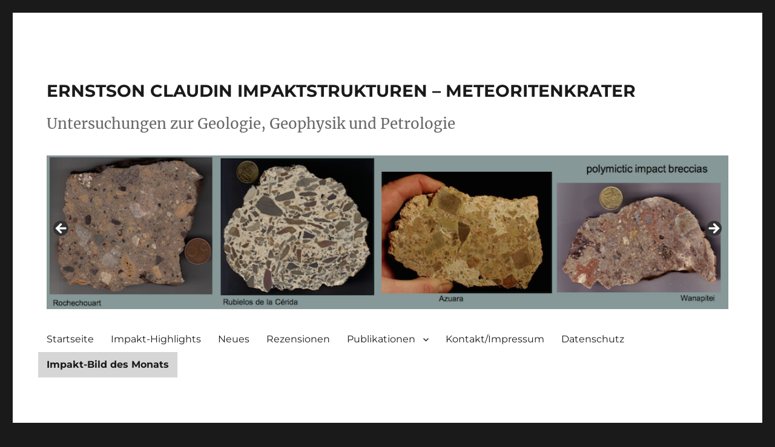

--- FILE ---
content_type: text/html; charset=UTF-8
request_url: http://www.impaktstrukturen.de/2022/01/von-den-letzten-tagungen-planetary-crater-consortium-2021/
body_size: 16955
content:
<!DOCTYPE html>
<html lang="de" class="no-js">
<head>
	<meta charset="UTF-8">
	<meta name="viewport" content="width=device-width, initial-scale=1">
	<link rel="profile" href="http://gmpg.org/xfn/11">
		<script>(function(html){html.className = html.className.replace(/\bno-js\b/,'js')})(document.documentElement);</script>
<meta name='robots' content='index, follow, max-image-preview:large, max-snippet:-1, max-video-preview:-1' />
	<style>img:is([sizes="auto" i], [sizes^="auto," i]) { contain-intrinsic-size: 3000px 1500px }</style>
	
	<!-- This site is optimized with the Yoast SEO plugin v26.3 - https://yoast.com/wordpress/plugins/seo/ -->
	<title>Von den letzten Tagungen: Planetary Crater Consortium 2021 - ERNSTSON CLAUDIN IMPAKTSTRUKTUREN - METEORITENKRATER</title>
	<meta name="description" content="Planetary Crater Consortium (PCC) Beiträge 2021: Sölle Chiemgau Impakt Sachsendorf-Krater, Mars Mond terrassierte Krater" />
	<link rel="canonical" href="https://www.impaktstrukturen.de/2022/01/von-den-letzten-tagungen-planetary-crater-consortium-2021/" />
	<meta property="og:locale" content="de_DE" />
	<meta property="og:type" content="article" />
	<meta property="og:title" content="Von den letzten Tagungen: Planetary Crater Consortium 2021 - ERNSTSON CLAUDIN IMPAKTSTRUKTUREN - METEORITENKRATER" />
	<meta property="og:description" content="Planetary Crater Consortium (PCC) Beiträge 2021: Sölle Chiemgau Impakt Sachsendorf-Krater, Mars Mond terrassierte Krater" />
	<meta property="og:url" content="https://www.impaktstrukturen.de/2022/01/von-den-letzten-tagungen-planetary-crater-consortium-2021/" />
	<meta property="og:site_name" content="ERNSTSON CLAUDIN IMPAKTSTRUKTUREN - METEORITENKRATER" />
	<meta property="article:published_time" content="2022-01-18T11:27:24+00:00" />
	<meta property="article:modified_time" content="2022-01-18T11:32:42+00:00" />
	<meta property="og:image" content="http://www.impaktstrukturen.de/wp-content/uploads/2022/01/Bildschirmfoto-2022-01-18-um-12.16.25.png" />
	<meta name="author" content="Ernstson" />
	<meta name="twitter:card" content="summary_large_image" />
	<meta name="twitter:label1" content="Verfasst von" />
	<meta name="twitter:data1" content="Ernstson" />
	<meta name="twitter:label2" content="Geschätzte Lesezeit" />
	<meta name="twitter:data2" content="2 Minuten" />
	<script type="application/ld+json" class="yoast-schema-graph">{"@context":"https://schema.org","@graph":[{"@type":"Article","@id":"https://www.impaktstrukturen.de/2022/01/von-den-letzten-tagungen-planetary-crater-consortium-2021/#article","isPartOf":{"@id":"https://www.impaktstrukturen.de/2022/01/von-den-letzten-tagungen-planetary-crater-consortium-2021/"},"author":{"name":"Ernstson","@id":"https://www.impaktstrukturen.de/#/schema/person/d0eed1b366de15756aa8fdab647ed0ac"},"headline":"Von den letzten Tagungen: Planetary Crater Consortium 2021","datePublished":"2022-01-18T11:27:24+00:00","dateModified":"2022-01-18T11:32:42+00:00","mainEntityOfPage":{"@id":"https://www.impaktstrukturen.de/2022/01/von-den-letzten-tagungen-planetary-crater-consortium-2021/"},"wordCount":268,"publisher":{"@id":"https://www.impaktstrukturen.de/#/schema/person/d0eed1b366de15756aa8fdab647ed0ac"},"image":{"@id":"https://www.impaktstrukturen.de/2022/01/von-den-letzten-tagungen-planetary-crater-consortium-2021/#primaryimage"},"thumbnailUrl":"http://www.impaktstrukturen.de/wp-content/uploads/2022/01/Bildschirmfoto-2022-01-18-um-12.16.25.png","articleSection":["News"],"inLanguage":"de"},{"@type":"WebPage","@id":"https://www.impaktstrukturen.de/2022/01/von-den-letzten-tagungen-planetary-crater-consortium-2021/","url":"https://www.impaktstrukturen.de/2022/01/von-den-letzten-tagungen-planetary-crater-consortium-2021/","name":"Von den letzten Tagungen: Planetary Crater Consortium 2021 - ERNSTSON CLAUDIN IMPAKTSTRUKTUREN - METEORITENKRATER","isPartOf":{"@id":"https://www.impaktstrukturen.de/#website"},"primaryImageOfPage":{"@id":"https://www.impaktstrukturen.de/2022/01/von-den-letzten-tagungen-planetary-crater-consortium-2021/#primaryimage"},"image":{"@id":"https://www.impaktstrukturen.de/2022/01/von-den-letzten-tagungen-planetary-crater-consortium-2021/#primaryimage"},"thumbnailUrl":"http://www.impaktstrukturen.de/wp-content/uploads/2022/01/Bildschirmfoto-2022-01-18-um-12.16.25.png","datePublished":"2022-01-18T11:27:24+00:00","dateModified":"2022-01-18T11:32:42+00:00","description":"Planetary Crater Consortium (PCC) Beiträge 2021: Sölle Chiemgau Impakt Sachsendorf-Krater, Mars Mond terrassierte Krater","breadcrumb":{"@id":"https://www.impaktstrukturen.de/2022/01/von-den-letzten-tagungen-planetary-crater-consortium-2021/#breadcrumb"},"inLanguage":"de","potentialAction":[{"@type":"ReadAction","target":["https://www.impaktstrukturen.de/2022/01/von-den-letzten-tagungen-planetary-crater-consortium-2021/"]}]},{"@type":"ImageObject","inLanguage":"de","@id":"https://www.impaktstrukturen.de/2022/01/von-den-letzten-tagungen-planetary-crater-consortium-2021/#primaryimage","url":"https://www.impaktstrukturen.de/wp-content/uploads/2022/01/Bildschirmfoto-2022-01-18-um-12.16.25.png","contentUrl":"https://www.impaktstrukturen.de/wp-content/uploads/2022/01/Bildschirmfoto-2022-01-18-um-12.16.25.png","width":757,"height":550},{"@type":"BreadcrumbList","@id":"https://www.impaktstrukturen.de/2022/01/von-den-letzten-tagungen-planetary-crater-consortium-2021/#breadcrumb","itemListElement":[{"@type":"ListItem","position":1,"name":"Startseite","item":"https://www.impaktstrukturen.de/"},{"@type":"ListItem","position":2,"name":"Von den letzten Tagungen: Planetary Crater Consortium 2021"}]},{"@type":"WebSite","@id":"https://www.impaktstrukturen.de/#website","url":"https://www.impaktstrukturen.de/","name":"ERNSTSON CLAUDIN IMPAKTSTRUKTUREN - METEORITENKRATER","description":"Untersuchungen zur Geologie, Geophysik und Petrologie","publisher":{"@id":"https://www.impaktstrukturen.de/#/schema/person/d0eed1b366de15756aa8fdab647ed0ac"},"potentialAction":[{"@type":"SearchAction","target":{"@type":"EntryPoint","urlTemplate":"https://www.impaktstrukturen.de/?s={search_term_string}"},"query-input":{"@type":"PropertyValueSpecification","valueRequired":true,"valueName":"search_term_string"}}],"inLanguage":"de"},{"@type":["Person","Organization"],"@id":"https://www.impaktstrukturen.de/#/schema/person/d0eed1b366de15756aa8fdab647ed0ac","name":"Ernstson","image":{"@type":"ImageObject","inLanguage":"de","@id":"https://www.impaktstrukturen.de/#/schema/person/image/","url":"https://secure.gravatar.com/avatar/ae1ffeb39e594bca7c485b5c3ca09f456f514e09796866c03e718007ae0f6e8f?s=96&d=mm&r=g","contentUrl":"https://secure.gravatar.com/avatar/ae1ffeb39e594bca7c485b5c3ca09f456f514e09796866c03e718007ae0f6e8f?s=96&d=mm&r=g","caption":"Ernstson"},"logo":{"@id":"https://www.impaktstrukturen.de/#/schema/person/image/"},"url":"https://www.impaktstrukturen.de/author/ernstson/"}]}</script>
	<!-- / Yoast SEO plugin. -->


<link rel='dns-prefetch' href='//www.impaktstrukturen.de' />
<link rel="alternate" type="application/rss+xml" title="ERNSTSON CLAUDIN IMPAKTSTRUKTUREN - METEORITENKRATER &raquo; Feed" href="https://www.impaktstrukturen.de/feed/" />
<link rel="alternate" type="application/rss+xml" title="ERNSTSON CLAUDIN IMPAKTSTRUKTUREN - METEORITENKRATER &raquo; Kommentar-Feed" href="https://www.impaktstrukturen.de/comments/feed/" />
<script>
window._wpemojiSettings = {"baseUrl":"https:\/\/s.w.org\/images\/core\/emoji\/16.0.1\/72x72\/","ext":".png","svgUrl":"https:\/\/s.w.org\/images\/core\/emoji\/16.0.1\/svg\/","svgExt":".svg","source":{"concatemoji":"http:\/\/www.impaktstrukturen.de\/wp-includes\/js\/wp-emoji-release.min.js?ver=6.8.3"}};
/*! This file is auto-generated */
!function(s,n){var o,i,e;function c(e){try{var t={supportTests:e,timestamp:(new Date).valueOf()};sessionStorage.setItem(o,JSON.stringify(t))}catch(e){}}function p(e,t,n){e.clearRect(0,0,e.canvas.width,e.canvas.height),e.fillText(t,0,0);var t=new Uint32Array(e.getImageData(0,0,e.canvas.width,e.canvas.height).data),a=(e.clearRect(0,0,e.canvas.width,e.canvas.height),e.fillText(n,0,0),new Uint32Array(e.getImageData(0,0,e.canvas.width,e.canvas.height).data));return t.every(function(e,t){return e===a[t]})}function u(e,t){e.clearRect(0,0,e.canvas.width,e.canvas.height),e.fillText(t,0,0);for(var n=e.getImageData(16,16,1,1),a=0;a<n.data.length;a++)if(0!==n.data[a])return!1;return!0}function f(e,t,n,a){switch(t){case"flag":return n(e,"\ud83c\udff3\ufe0f\u200d\u26a7\ufe0f","\ud83c\udff3\ufe0f\u200b\u26a7\ufe0f")?!1:!n(e,"\ud83c\udde8\ud83c\uddf6","\ud83c\udde8\u200b\ud83c\uddf6")&&!n(e,"\ud83c\udff4\udb40\udc67\udb40\udc62\udb40\udc65\udb40\udc6e\udb40\udc67\udb40\udc7f","\ud83c\udff4\u200b\udb40\udc67\u200b\udb40\udc62\u200b\udb40\udc65\u200b\udb40\udc6e\u200b\udb40\udc67\u200b\udb40\udc7f");case"emoji":return!a(e,"\ud83e\udedf")}return!1}function g(e,t,n,a){var r="undefined"!=typeof WorkerGlobalScope&&self instanceof WorkerGlobalScope?new OffscreenCanvas(300,150):s.createElement("canvas"),o=r.getContext("2d",{willReadFrequently:!0}),i=(o.textBaseline="top",o.font="600 32px Arial",{});return e.forEach(function(e){i[e]=t(o,e,n,a)}),i}function t(e){var t=s.createElement("script");t.src=e,t.defer=!0,s.head.appendChild(t)}"undefined"!=typeof Promise&&(o="wpEmojiSettingsSupports",i=["flag","emoji"],n.supports={everything:!0,everythingExceptFlag:!0},e=new Promise(function(e){s.addEventListener("DOMContentLoaded",e,{once:!0})}),new Promise(function(t){var n=function(){try{var e=JSON.parse(sessionStorage.getItem(o));if("object"==typeof e&&"number"==typeof e.timestamp&&(new Date).valueOf()<e.timestamp+604800&&"object"==typeof e.supportTests)return e.supportTests}catch(e){}return null}();if(!n){if("undefined"!=typeof Worker&&"undefined"!=typeof OffscreenCanvas&&"undefined"!=typeof URL&&URL.createObjectURL&&"undefined"!=typeof Blob)try{var e="postMessage("+g.toString()+"("+[JSON.stringify(i),f.toString(),p.toString(),u.toString()].join(",")+"));",a=new Blob([e],{type:"text/javascript"}),r=new Worker(URL.createObjectURL(a),{name:"wpTestEmojiSupports"});return void(r.onmessage=function(e){c(n=e.data),r.terminate(),t(n)})}catch(e){}c(n=g(i,f,p,u))}t(n)}).then(function(e){for(var t in e)n.supports[t]=e[t],n.supports.everything=n.supports.everything&&n.supports[t],"flag"!==t&&(n.supports.everythingExceptFlag=n.supports.everythingExceptFlag&&n.supports[t]);n.supports.everythingExceptFlag=n.supports.everythingExceptFlag&&!n.supports.flag,n.DOMReady=!1,n.readyCallback=function(){n.DOMReady=!0}}).then(function(){return e}).then(function(){var e;n.supports.everything||(n.readyCallback(),(e=n.source||{}).concatemoji?t(e.concatemoji):e.wpemoji&&e.twemoji&&(t(e.twemoji),t(e.wpemoji)))}))}((window,document),window._wpemojiSettings);
</script>
<style id='wp-emoji-styles-inline-css'>

	img.wp-smiley, img.emoji {
		display: inline !important;
		border: none !important;
		box-shadow: none !important;
		height: 1em !important;
		width: 1em !important;
		margin: 0 0.07em !important;
		vertical-align: -0.1em !important;
		background: none !important;
		padding: 0 !important;
	}
</style>
<link rel='stylesheet' id='wp-block-library-css' href='http://www.impaktstrukturen.de/wp-includes/css/dist/block-library/style.min.css?ver=6.8.3' media='all' />
<style id='wp-block-library-theme-inline-css'>
.wp-block-audio :where(figcaption){color:#555;font-size:13px;text-align:center}.is-dark-theme .wp-block-audio :where(figcaption){color:#ffffffa6}.wp-block-audio{margin:0 0 1em}.wp-block-code{border:1px solid #ccc;border-radius:4px;font-family:Menlo,Consolas,monaco,monospace;padding:.8em 1em}.wp-block-embed :where(figcaption){color:#555;font-size:13px;text-align:center}.is-dark-theme .wp-block-embed :where(figcaption){color:#ffffffa6}.wp-block-embed{margin:0 0 1em}.blocks-gallery-caption{color:#555;font-size:13px;text-align:center}.is-dark-theme .blocks-gallery-caption{color:#ffffffa6}:root :where(.wp-block-image figcaption){color:#555;font-size:13px;text-align:center}.is-dark-theme :root :where(.wp-block-image figcaption){color:#ffffffa6}.wp-block-image{margin:0 0 1em}.wp-block-pullquote{border-bottom:4px solid;border-top:4px solid;color:currentColor;margin-bottom:1.75em}.wp-block-pullquote cite,.wp-block-pullquote footer,.wp-block-pullquote__citation{color:currentColor;font-size:.8125em;font-style:normal;text-transform:uppercase}.wp-block-quote{border-left:.25em solid;margin:0 0 1.75em;padding-left:1em}.wp-block-quote cite,.wp-block-quote footer{color:currentColor;font-size:.8125em;font-style:normal;position:relative}.wp-block-quote:where(.has-text-align-right){border-left:none;border-right:.25em solid;padding-left:0;padding-right:1em}.wp-block-quote:where(.has-text-align-center){border:none;padding-left:0}.wp-block-quote.is-large,.wp-block-quote.is-style-large,.wp-block-quote:where(.is-style-plain){border:none}.wp-block-search .wp-block-search__label{font-weight:700}.wp-block-search__button{border:1px solid #ccc;padding:.375em .625em}:where(.wp-block-group.has-background){padding:1.25em 2.375em}.wp-block-separator.has-css-opacity{opacity:.4}.wp-block-separator{border:none;border-bottom:2px solid;margin-left:auto;margin-right:auto}.wp-block-separator.has-alpha-channel-opacity{opacity:1}.wp-block-separator:not(.is-style-wide):not(.is-style-dots){width:100px}.wp-block-separator.has-background:not(.is-style-dots){border-bottom:none;height:1px}.wp-block-separator.has-background:not(.is-style-wide):not(.is-style-dots){height:2px}.wp-block-table{margin:0 0 1em}.wp-block-table td,.wp-block-table th{word-break:normal}.wp-block-table :where(figcaption){color:#555;font-size:13px;text-align:center}.is-dark-theme .wp-block-table :where(figcaption){color:#ffffffa6}.wp-block-video :where(figcaption){color:#555;font-size:13px;text-align:center}.is-dark-theme .wp-block-video :where(figcaption){color:#ffffffa6}.wp-block-video{margin:0 0 1em}:root :where(.wp-block-template-part.has-background){margin-bottom:0;margin-top:0;padding:1.25em 2.375em}
</style>
<style id='classic-theme-styles-inline-css'>
/*! This file is auto-generated */
.wp-block-button__link{color:#fff;background-color:#32373c;border-radius:9999px;box-shadow:none;text-decoration:none;padding:calc(.667em + 2px) calc(1.333em + 2px);font-size:1.125em}.wp-block-file__button{background:#32373c;color:#fff;text-decoration:none}
</style>
<style id='global-styles-inline-css'>
:root{--wp--preset--aspect-ratio--square: 1;--wp--preset--aspect-ratio--4-3: 4/3;--wp--preset--aspect-ratio--3-4: 3/4;--wp--preset--aspect-ratio--3-2: 3/2;--wp--preset--aspect-ratio--2-3: 2/3;--wp--preset--aspect-ratio--16-9: 16/9;--wp--preset--aspect-ratio--9-16: 9/16;--wp--preset--color--black: #000000;--wp--preset--color--cyan-bluish-gray: #abb8c3;--wp--preset--color--white: #fff;--wp--preset--color--pale-pink: #f78da7;--wp--preset--color--vivid-red: #cf2e2e;--wp--preset--color--luminous-vivid-orange: #ff6900;--wp--preset--color--luminous-vivid-amber: #fcb900;--wp--preset--color--light-green-cyan: #7bdcb5;--wp--preset--color--vivid-green-cyan: #00d084;--wp--preset--color--pale-cyan-blue: #8ed1fc;--wp--preset--color--vivid-cyan-blue: #0693e3;--wp--preset--color--vivid-purple: #9b51e0;--wp--preset--color--dark-gray: #1a1a1a;--wp--preset--color--medium-gray: #686868;--wp--preset--color--light-gray: #e5e5e5;--wp--preset--color--blue-gray: #4d545c;--wp--preset--color--bright-blue: #007acc;--wp--preset--color--light-blue: #9adffd;--wp--preset--color--dark-brown: #402b30;--wp--preset--color--medium-brown: #774e24;--wp--preset--color--dark-red: #640c1f;--wp--preset--color--bright-red: #ff675f;--wp--preset--color--yellow: #ffef8e;--wp--preset--gradient--vivid-cyan-blue-to-vivid-purple: linear-gradient(135deg,rgba(6,147,227,1) 0%,rgb(155,81,224) 100%);--wp--preset--gradient--light-green-cyan-to-vivid-green-cyan: linear-gradient(135deg,rgb(122,220,180) 0%,rgb(0,208,130) 100%);--wp--preset--gradient--luminous-vivid-amber-to-luminous-vivid-orange: linear-gradient(135deg,rgba(252,185,0,1) 0%,rgba(255,105,0,1) 100%);--wp--preset--gradient--luminous-vivid-orange-to-vivid-red: linear-gradient(135deg,rgba(255,105,0,1) 0%,rgb(207,46,46) 100%);--wp--preset--gradient--very-light-gray-to-cyan-bluish-gray: linear-gradient(135deg,rgb(238,238,238) 0%,rgb(169,184,195) 100%);--wp--preset--gradient--cool-to-warm-spectrum: linear-gradient(135deg,rgb(74,234,220) 0%,rgb(151,120,209) 20%,rgb(207,42,186) 40%,rgb(238,44,130) 60%,rgb(251,105,98) 80%,rgb(254,248,76) 100%);--wp--preset--gradient--blush-light-purple: linear-gradient(135deg,rgb(255,206,236) 0%,rgb(152,150,240) 100%);--wp--preset--gradient--blush-bordeaux: linear-gradient(135deg,rgb(254,205,165) 0%,rgb(254,45,45) 50%,rgb(107,0,62) 100%);--wp--preset--gradient--luminous-dusk: linear-gradient(135deg,rgb(255,203,112) 0%,rgb(199,81,192) 50%,rgb(65,88,208) 100%);--wp--preset--gradient--pale-ocean: linear-gradient(135deg,rgb(255,245,203) 0%,rgb(182,227,212) 50%,rgb(51,167,181) 100%);--wp--preset--gradient--electric-grass: linear-gradient(135deg,rgb(202,248,128) 0%,rgb(113,206,126) 100%);--wp--preset--gradient--midnight: linear-gradient(135deg,rgb(2,3,129) 0%,rgb(40,116,252) 100%);--wp--preset--font-size--small: 13px;--wp--preset--font-size--medium: 20px;--wp--preset--font-size--large: 36px;--wp--preset--font-size--x-large: 42px;--wp--preset--spacing--20: 0.44rem;--wp--preset--spacing--30: 0.67rem;--wp--preset--spacing--40: 1rem;--wp--preset--spacing--50: 1.5rem;--wp--preset--spacing--60: 2.25rem;--wp--preset--spacing--70: 3.38rem;--wp--preset--spacing--80: 5.06rem;--wp--preset--shadow--natural: 6px 6px 9px rgba(0, 0, 0, 0.2);--wp--preset--shadow--deep: 12px 12px 50px rgba(0, 0, 0, 0.4);--wp--preset--shadow--sharp: 6px 6px 0px rgba(0, 0, 0, 0.2);--wp--preset--shadow--outlined: 6px 6px 0px -3px rgba(255, 255, 255, 1), 6px 6px rgba(0, 0, 0, 1);--wp--preset--shadow--crisp: 6px 6px 0px rgba(0, 0, 0, 1);}:where(.is-layout-flex){gap: 0.5em;}:where(.is-layout-grid){gap: 0.5em;}body .is-layout-flex{display: flex;}.is-layout-flex{flex-wrap: wrap;align-items: center;}.is-layout-flex > :is(*, div){margin: 0;}body .is-layout-grid{display: grid;}.is-layout-grid > :is(*, div){margin: 0;}:where(.wp-block-columns.is-layout-flex){gap: 2em;}:where(.wp-block-columns.is-layout-grid){gap: 2em;}:where(.wp-block-post-template.is-layout-flex){gap: 1.25em;}:where(.wp-block-post-template.is-layout-grid){gap: 1.25em;}.has-black-color{color: var(--wp--preset--color--black) !important;}.has-cyan-bluish-gray-color{color: var(--wp--preset--color--cyan-bluish-gray) !important;}.has-white-color{color: var(--wp--preset--color--white) !important;}.has-pale-pink-color{color: var(--wp--preset--color--pale-pink) !important;}.has-vivid-red-color{color: var(--wp--preset--color--vivid-red) !important;}.has-luminous-vivid-orange-color{color: var(--wp--preset--color--luminous-vivid-orange) !important;}.has-luminous-vivid-amber-color{color: var(--wp--preset--color--luminous-vivid-amber) !important;}.has-light-green-cyan-color{color: var(--wp--preset--color--light-green-cyan) !important;}.has-vivid-green-cyan-color{color: var(--wp--preset--color--vivid-green-cyan) !important;}.has-pale-cyan-blue-color{color: var(--wp--preset--color--pale-cyan-blue) !important;}.has-vivid-cyan-blue-color{color: var(--wp--preset--color--vivid-cyan-blue) !important;}.has-vivid-purple-color{color: var(--wp--preset--color--vivid-purple) !important;}.has-black-background-color{background-color: var(--wp--preset--color--black) !important;}.has-cyan-bluish-gray-background-color{background-color: var(--wp--preset--color--cyan-bluish-gray) !important;}.has-white-background-color{background-color: var(--wp--preset--color--white) !important;}.has-pale-pink-background-color{background-color: var(--wp--preset--color--pale-pink) !important;}.has-vivid-red-background-color{background-color: var(--wp--preset--color--vivid-red) !important;}.has-luminous-vivid-orange-background-color{background-color: var(--wp--preset--color--luminous-vivid-orange) !important;}.has-luminous-vivid-amber-background-color{background-color: var(--wp--preset--color--luminous-vivid-amber) !important;}.has-light-green-cyan-background-color{background-color: var(--wp--preset--color--light-green-cyan) !important;}.has-vivid-green-cyan-background-color{background-color: var(--wp--preset--color--vivid-green-cyan) !important;}.has-pale-cyan-blue-background-color{background-color: var(--wp--preset--color--pale-cyan-blue) !important;}.has-vivid-cyan-blue-background-color{background-color: var(--wp--preset--color--vivid-cyan-blue) !important;}.has-vivid-purple-background-color{background-color: var(--wp--preset--color--vivid-purple) !important;}.has-black-border-color{border-color: var(--wp--preset--color--black) !important;}.has-cyan-bluish-gray-border-color{border-color: var(--wp--preset--color--cyan-bluish-gray) !important;}.has-white-border-color{border-color: var(--wp--preset--color--white) !important;}.has-pale-pink-border-color{border-color: var(--wp--preset--color--pale-pink) !important;}.has-vivid-red-border-color{border-color: var(--wp--preset--color--vivid-red) !important;}.has-luminous-vivid-orange-border-color{border-color: var(--wp--preset--color--luminous-vivid-orange) !important;}.has-luminous-vivid-amber-border-color{border-color: var(--wp--preset--color--luminous-vivid-amber) !important;}.has-light-green-cyan-border-color{border-color: var(--wp--preset--color--light-green-cyan) !important;}.has-vivid-green-cyan-border-color{border-color: var(--wp--preset--color--vivid-green-cyan) !important;}.has-pale-cyan-blue-border-color{border-color: var(--wp--preset--color--pale-cyan-blue) !important;}.has-vivid-cyan-blue-border-color{border-color: var(--wp--preset--color--vivid-cyan-blue) !important;}.has-vivid-purple-border-color{border-color: var(--wp--preset--color--vivid-purple) !important;}.has-vivid-cyan-blue-to-vivid-purple-gradient-background{background: var(--wp--preset--gradient--vivid-cyan-blue-to-vivid-purple) !important;}.has-light-green-cyan-to-vivid-green-cyan-gradient-background{background: var(--wp--preset--gradient--light-green-cyan-to-vivid-green-cyan) !important;}.has-luminous-vivid-amber-to-luminous-vivid-orange-gradient-background{background: var(--wp--preset--gradient--luminous-vivid-amber-to-luminous-vivid-orange) !important;}.has-luminous-vivid-orange-to-vivid-red-gradient-background{background: var(--wp--preset--gradient--luminous-vivid-orange-to-vivid-red) !important;}.has-very-light-gray-to-cyan-bluish-gray-gradient-background{background: var(--wp--preset--gradient--very-light-gray-to-cyan-bluish-gray) !important;}.has-cool-to-warm-spectrum-gradient-background{background: var(--wp--preset--gradient--cool-to-warm-spectrum) !important;}.has-blush-light-purple-gradient-background{background: var(--wp--preset--gradient--blush-light-purple) !important;}.has-blush-bordeaux-gradient-background{background: var(--wp--preset--gradient--blush-bordeaux) !important;}.has-luminous-dusk-gradient-background{background: var(--wp--preset--gradient--luminous-dusk) !important;}.has-pale-ocean-gradient-background{background: var(--wp--preset--gradient--pale-ocean) !important;}.has-electric-grass-gradient-background{background: var(--wp--preset--gradient--electric-grass) !important;}.has-midnight-gradient-background{background: var(--wp--preset--gradient--midnight) !important;}.has-small-font-size{font-size: var(--wp--preset--font-size--small) !important;}.has-medium-font-size{font-size: var(--wp--preset--font-size--medium) !important;}.has-large-font-size{font-size: var(--wp--preset--font-size--large) !important;}.has-x-large-font-size{font-size: var(--wp--preset--font-size--x-large) !important;}
:where(.wp-block-post-template.is-layout-flex){gap: 1.25em;}:where(.wp-block-post-template.is-layout-grid){gap: 1.25em;}
:where(.wp-block-columns.is-layout-flex){gap: 2em;}:where(.wp-block-columns.is-layout-grid){gap: 2em;}
:root :where(.wp-block-pullquote){font-size: 1.5em;line-height: 1.6;}
</style>
<link rel='stylesheet' id='twentysixteen-fonts-css' href='http://www.impaktstrukturen.de/wp-content/themes/twentysixteen/fonts/merriweather-plus-montserrat-plus-inconsolata.css?ver=20230328' media='all' />
<link rel='stylesheet' id='genericons-css' href='http://www.impaktstrukturen.de/wp-content/themes/twentysixteen/genericons/genericons.css?ver=20201208' media='all' />
<link rel='stylesheet' id='twentysixteen-style-css' href='http://www.impaktstrukturen.de/wp-content/themes/twentysixteenchild/style.css?ver=20250715' media='all' />
<link rel='stylesheet' id='twentysixteen-block-style-css' href='http://www.impaktstrukturen.de/wp-content/themes/twentysixteen/css/blocks.css?ver=20240817' media='all' />
<!--[if lt IE 10]>
<link rel='stylesheet' id='twentysixteen-ie-css' href='http://www.impaktstrukturen.de/wp-content/themes/twentysixteen/css/ie.css?ver=20170530' media='all' />
<![endif]-->
<!--[if lt IE 9]>
<link rel='stylesheet' id='twentysixteen-ie8-css' href='http://www.impaktstrukturen.de/wp-content/themes/twentysixteen/css/ie8.css?ver=20170530' media='all' />
<![endif]-->
<!--[if lt IE 8]>
<link rel='stylesheet' id='twentysixteen-ie7-css' href='http://www.impaktstrukturen.de/wp-content/themes/twentysixteen/css/ie7.css?ver=20170530' media='all' />
<![endif]-->
<link rel='stylesheet' id='wp-pagenavi-css' href='http://www.impaktstrukturen.de/wp-content/plugins/wp-pagenavi/pagenavi-css.css?ver=2.70' media='all' />
<!--[if lt IE 9]>
<script src="http://www.impaktstrukturen.de/wp-content/themes/twentysixteen/js/html5.js?ver=3.7.3" id="twentysixteen-html5-js"></script>
<![endif]-->
<script src="http://www.impaktstrukturen.de/wp-includes/js/jquery/jquery.min.js?ver=3.7.1" id="jquery-core-js"></script>
<script src="http://www.impaktstrukturen.de/wp-includes/js/jquery/jquery-migrate.min.js?ver=3.4.1" id="jquery-migrate-js"></script>
<script id="twentysixteen-script-js-extra">
var screenReaderText = {"expand":"Untermen\u00fc \u00f6ffnen","collapse":"Untermen\u00fc schlie\u00dfen"};
</script>
<script src="http://www.impaktstrukturen.de/wp-content/themes/twentysixteen/js/functions.js?ver=20230629" id="twentysixteen-script-js" defer data-wp-strategy="defer"></script>
<link rel="https://api.w.org/" href="https://www.impaktstrukturen.de/wp-json/" /><link rel="alternate" title="JSON" type="application/json" href="https://www.impaktstrukturen.de/wp-json/wp/v2/posts/3877" /><link rel="EditURI" type="application/rsd+xml" title="RSD" href="https://www.impaktstrukturen.de/xmlrpc.php?rsd" />
<meta name="generator" content="WordPress 6.8.3" />
<link rel='shortlink' href='https://www.impaktstrukturen.de/?p=3877' />
<link rel="alternate" title="oEmbed (JSON)" type="application/json+oembed" href="https://www.impaktstrukturen.de/wp-json/oembed/1.0/embed?url=https%3A%2F%2Fwww.impaktstrukturen.de%2F2022%2F01%2Fvon-den-letzten-tagungen-planetary-crater-consortium-2021%2F" />
<link rel="alternate" title="oEmbed (XML)" type="text/xml+oembed" href="https://www.impaktstrukturen.de/wp-json/oembed/1.0/embed?url=https%3A%2F%2Fwww.impaktstrukturen.de%2F2022%2F01%2Fvon-den-letzten-tagungen-planetary-crater-consortium-2021%2F&#038;format=xml" />
</head>

<body class="wp-singular post-template-default single single-post postid-3877 single-format-standard wp-embed-responsive wp-theme-twentysixteen wp-child-theme-twentysixteenchild metaslider-plugin group-blog">
<div id="page" class="site">
	<div class="site-inner">
		<a class="skip-link screen-reader-text" href="#content">Zum Inhalt springen</a>

		<header id="masthead" class="site-header" role="banner">
			<div class="site-header-main">
				<div class="site-branding">
					
											<p class="site-title"><a href="https://www.impaktstrukturen.de/" rel="home">ERNSTSON CLAUDIN IMPAKTSTRUKTUREN &#8211; METEORITENKRATER</a></p>
												<p class="site-description">Untersuchungen zur Geologie, Geophysik und Petrologie</p>
									</div><!-- .site-branding -->
<div id="metaslider-id-3300" style="max-width: 1280px;" class="ml-slider-3-102-0 metaslider metaslider-flex metaslider-3300 ml-slider ms-theme-default nav-hidden" role="region" aria-label="Neue Diashow" data-height="290" data-width="1280">
    <div id="metaslider_container_3300">
        <div id="metaslider_3300">
            <ul class='slides'>
                <li style="display: block; width: 100%;" class="slide-3316 ms-image " aria-roledescription="slide" data-date="2016-03-31 13:09:10" data-slide-type="image"><img src="https://www.impaktstrukturen.de/wp-content/uploads/2016/03/kopf-15-1000x226.png" height="290" width="1280" alt="" class="slider-3300 slide-3316 msDefaultImage" /></li>
                <li style="display: none; width: 100%;" class="slide-3336 ms-image " aria-roledescription="slide" data-date="2016-03-31 13:09:52" data-slide-type="image"><img src="https://www.impaktstrukturen.de/wp-content/uploads/2016/03/kopf-35-1000x226.png" height="290" width="1280" alt="" class="slider-3300 slide-3336 msDefaultImage" /></li>
                <li style="display: none; width: 100%;" class="slide-3348 ms-image " aria-roledescription="slide" data-date="2016-03-31 13:10:19" data-slide-type="image"><img src="https://www.impaktstrukturen.de/wp-content/uploads/2016/03/kopf-47-1000x226.png" height="290" width="1280" alt="" class="slider-3300 slide-3348 msDefaultImage" /></li>
                <li style="display: none; width: 100%;" class="slide-3322 ms-image " aria-roledescription="slide" data-date="2016-03-31 13:09:24" data-slide-type="image"><img src="https://www.impaktstrukturen.de/wp-content/uploads/2016/03/kopf-21-1000x226.png" height="290" width="1280" alt="" class="slider-3300 slide-3322 msDefaultImage" /></li>
                <li style="display: none; width: 100%;" class="slide-3339 ms-image " aria-roledescription="slide" data-date="2016-03-31 13:09:58" data-slide-type="image"><img src="https://www.impaktstrukturen.de/wp-content/uploads/2016/03/kopf-38-1000x226.png" height="290" width="1280" alt="" class="slider-3300 slide-3339 msDefaultImage" /></li>
                <li style="display: none; width: 100%;" class="slide-3328 ms-image " aria-roledescription="slide" data-date="2016-03-31 13:09:37" data-slide-type="image"><img src="https://www.impaktstrukturen.de/wp-content/uploads/2016/03/kopf-27-1000x226.png" height="290" width="1280" alt="" class="slider-3300 slide-3328 msDefaultImage" /></li>
                <li style="display: none; width: 100%;" class="slide-3343 ms-image " aria-roledescription="slide" data-date="2016-03-31 13:10:08" data-slide-type="image"><img src="https://www.impaktstrukturen.de/wp-content/uploads/2016/03/kopf-42-1000x226.png" height="290" width="1280" alt="" class="slider-3300 slide-3343 msDefaultImage" /></li>
                <li style="display: none; width: 100%;" class="slide-3350 ms-image " aria-roledescription="slide" data-date="2016-03-31 13:10:23" data-slide-type="image"><img src="https://www.impaktstrukturen.de/wp-content/uploads/2016/03/kopf-49-1000x226.png" height="290" width="1280" alt="" class="slider-3300 slide-3350 msDefaultImage" /></li>
                <li style="display: none; width: 100%;" class="slide-3301 ms-image " aria-roledescription="slide" data-date="2016-03-31 12:25:13" data-slide-type="image"><img src="https://www.impaktstrukturen.de/wp-content/uploads/2016/03/kopf-53-1000x226.png" height="290" width="1280" alt="" class="slider-3300 slide-3301 msDefaultImage" /></li>
                <li style="display: none; width: 100%;" class="slide-3354 ms-image " aria-roledescription="slide" data-date="2016-03-31 13:10:31" data-slide-type="image"><img src="https://www.impaktstrukturen.de/wp-content/uploads/2016/03/kopf-53-1-1000x226.png" height="290" width="1280" alt="" class="slider-3300 slide-3354 msDefaultImage" /></li>
                <li style="display: none; width: 100%;" class="slide-3330 ms-image " aria-roledescription="slide" data-date="2016-03-31 13:09:41" data-slide-type="image"><img src="https://www.impaktstrukturen.de/wp-content/uploads/2016/03/kopf-29-1000x226.png" height="290" width="1280" alt="" class="slider-3300 slide-3330 msDefaultImage" /></li>
                <li style="display: none; width: 100%;" class="slide-3313 ms-image " aria-roledescription="slide" data-date="2016-03-31 13:09:04" data-slide-type="image"><img src="https://www.impaktstrukturen.de/wp-content/uploads/2016/03/kopf-12-1000x226.png" height="290" width="1280" alt="" class="slider-3300 slide-3313 msDefaultImage" /></li>
                <li style="display: none; width: 100%;" class="slide-3333 ms-image " aria-roledescription="slide" data-date="2016-03-31 13:09:47" data-slide-type="image"><img src="https://www.impaktstrukturen.de/wp-content/uploads/2016/03/kopf-32-1000x226.png" height="290" width="1280" alt="" class="slider-3300 slide-3333 msDefaultImage" /></li>
                <li style="display: none; width: 100%;" class="slide-3312 ms-image " aria-roledescription="slide" data-date="2016-03-31 13:09:02" data-slide-type="image"><img src="https://www.impaktstrukturen.de/wp-content/uploads/2016/03/kopf-11-1000x226.png" height="290" width="1280" alt="" class="slider-3300 slide-3312 msDefaultImage" /></li>
                <li style="display: none; width: 100%;" class="slide-3332 ms-image " aria-roledescription="slide" data-date="2016-03-31 13:09:45" data-slide-type="image"><img src="https://www.impaktstrukturen.de/wp-content/uploads/2016/03/kopf-31-1000x226.png" height="290" width="1280" alt="" class="slider-3300 slide-3332 msDefaultImage" /></li>
                <li style="display: none; width: 100%;" class="slide-3353 ms-image " aria-roledescription="slide" data-date="2016-03-31 13:10:29" data-slide-type="image"><img src="https://www.impaktstrukturen.de/wp-content/uploads/2016/03/kopf-52-1-1000x226.png" height="290" width="1280" alt="" class="slider-3300 slide-3353 msDefaultImage" /></li>
                <li style="display: none; width: 100%;" class="slide-3341 ms-image " aria-roledescription="slide" data-date="2016-03-31 13:10:03" data-slide-type="image"><img src="https://www.impaktstrukturen.de/wp-content/uploads/2016/03/kopf-40-1000x226.png" height="290" width="1280" alt="" class="slider-3300 slide-3341 msDefaultImage" /></li>
                <li style="display: none; width: 100%;" class="slide-3477 ms-image " aria-roledescription="slide" data-date="2019-01-28 14:38:43" data-slide-type="image"><img src="https://www.impaktstrukturen.de/wp-content/uploads/2019/01/Bildschirmfoto-2019-01-28-um-15.09.07-993x225.png" height="290" width="1280" alt="" class="slider-3300 slide-3477 msDefaultImage" title="Bildschirmfoto 2019-01-28 um 15.09.07" /></li>
                <li style="display: none; width: 100%;" class="slide-3466 ms-image " aria-roledescription="slide" data-date="2019-01-10 10:24:12" data-slide-type="image"><img src="https://www.impaktstrukturen.de/wp-content/uploads/2019/01/chiemit-Chiemgau-impact-1-1280x290.png" height="290" width="1280" alt="" class="slider-3300 slide-3466 msDefaultImage" title="chiemit Chiemgau impact 1" /></li>
                <li style="display: none; width: 100%;" class="slide-3345 ms-image " aria-roledescription="slide" data-date="2016-03-31 13:10:13" data-slide-type="image"><img src="https://www.impaktstrukturen.de/wp-content/uploads/2016/03/kopf-44-1000x226.png" height="290" width="1280" alt="" class="slider-3300 slide-3345 msDefaultImage" /></li>
                <li style="display: none; width: 100%;" class="slide-3335 ms-image " aria-roledescription="slide" data-date="2016-03-31 13:09:50" data-slide-type="image"><img src="https://www.impaktstrukturen.de/wp-content/uploads/2016/03/kopf-34-1000x226.png" height="290" width="1280" alt="" class="slider-3300 slide-3335 msDefaultImage" /></li>
                <li style="display: none; width: 100%;" class="slide-3317 ms-image " aria-roledescription="slide" data-date="2016-03-31 13:09:12" data-slide-type="image"><img src="https://www.impaktstrukturen.de/wp-content/uploads/2016/03/kopf-16-1000x226.png" height="290" width="1280" alt="" class="slider-3300 slide-3317 msDefaultImage" /></li>
                <li style="display: none; width: 100%;" class="slide-3342 ms-image " aria-roledescription="slide" data-date="2016-03-31 13:10:05" data-slide-type="image"><img src="https://www.impaktstrukturen.de/wp-content/uploads/2016/03/kopf-41-1000x226.png" height="290" width="1280" alt="" class="slider-3300 slide-3342 msDefaultImage" /></li>
                <li style="display: none; width: 100%;" class="slide-3462 ms-image " aria-roledescription="slide" data-date="2019-01-04 17:32:02" data-slide-type="image"><img src="https://www.impaktstrukturen.de/wp-content/uploads/2019/01/Bildschirmfoto-2019-01-04-um-18.07.17-1280x290.png" height="290" width="1280" alt="" class="slider-3300 slide-3462 msDefaultImage" title="Bildschirmfoto 2019-01-04 um 18.07.17" /></li>
                <li style="display: none; width: 100%;" class="slide-3327 ms-image " aria-roledescription="slide" data-date="2016-03-31 13:09:36" data-slide-type="image"><img src="https://www.impaktstrukturen.de/wp-content/uploads/2016/03/kopf-26-1000x226.png" height="290" width="1280" alt="" class="slider-3300 slide-3327 msDefaultImage" /></li>
                <li style="display: none; width: 100%;" class="slide-3467 ms-image " aria-roledescription="slide" data-date="2019-01-10 10:24:12" data-slide-type="image"><img src="https://www.impaktstrukturen.de/wp-content/uploads/2019/01/chiemite-Chiemgau-impact-2-1280x290.png" height="290" width="1280" alt="" class="slider-3300 slide-3467 msDefaultImage" title="chiemite Chiemgau impact 2" /></li>
                <li style="display: none; width: 100%;" class="slide-3478 ms-image " aria-roledescription="slide" data-date="2019-01-28 14:38:43" data-slide-type="image"><img src="https://www.impaktstrukturen.de/wp-content/uploads/2019/01/Bildschirmfoto-2019-01-28-um-15.09.30-984x223.png" height="290" width="1280" alt="" class="slider-3300 slide-3478 msDefaultImage" title="Bildschirmfoto 2019-01-28 um 15.09.30" /></li>
                <li style="display: none; width: 100%;" class="slide-3305 ms-image " aria-roledescription="slide" data-date="2016-03-31 13:08:48" data-slide-type="image"><img src="https://www.impaktstrukturen.de/wp-content/uploads/2016/03/kopf-4-1000x226.png" height="290" width="1280" alt="" class="slider-3300 slide-3305 msDefaultImage" /></li>
                <li style="display: none; width: 100%;" class="slide-3326 ms-image " aria-roledescription="slide" data-date="2016-03-31 13:09:33" data-slide-type="image"><img src="https://www.impaktstrukturen.de/wp-content/uploads/2016/03/kopf-25-1000x226.png" height="290" width="1280" alt="" class="slider-3300 slide-3326 msDefaultImage" /></li>
                <li style="display: none; width: 100%;" class="slide-3307 ms-image " aria-roledescription="slide" data-date="2016-03-31 13:08:52" data-slide-type="image"><img src="https://www.impaktstrukturen.de/wp-content/uploads/2016/03/kopf-6-1280x290.png" height="290" width="1280" alt="" class="slider-3300 slide-3307 msDefaultImage" /></li>
                <li style="display: none; width: 100%;" class="slide-3308 ms-image " aria-roledescription="slide" data-date="2016-03-31 13:08:55" data-slide-type="image"><img src="https://www.impaktstrukturen.de/wp-content/uploads/2016/03/kopf-7-1000x226.png" height="290" width="1280" alt="" class="slider-3300 slide-3308 msDefaultImage" /></li>
                <li style="display: none; width: 100%;" class="slide-3427 ms-image " aria-roledescription="slide" data-date="2017-09-30 11:33:53" data-slide-type="image"><img src="https://www.impaktstrukturen.de/wp-content/uploads/2017/09/Bildschirmfoto-2017-09-30-um-13.30.03-1000x226.png" height="290" width="1280" alt="" class="slider-3300 slide-3427 msDefaultImage" /></li>
                <li style="display: none; width: 100%;" class="slide-3347 ms-image " aria-roledescription="slide" data-date="2016-03-31 13:10:17" data-slide-type="image"><img src="https://www.impaktstrukturen.de/wp-content/uploads/2016/03/kopf-46-1000x226.png" height="290" width="1280" alt="" class="slider-3300 slide-3347 msDefaultImage" /></li>
                <li style="display: none; width: 100%;" class="slide-3334 ms-image " aria-roledescription="slide" data-date="2016-03-31 13:09:49" data-slide-type="image"><img src="https://www.impaktstrukturen.de/wp-content/uploads/2016/03/kopf-33-1000x226.png" height="290" width="1280" alt="" class="slider-3300 slide-3334 msDefaultImage" /></li>
                <li style="display: none; width: 100%;" class="slide-3302 ms-image " aria-roledescription="slide" data-date="2016-03-31 12:25:24" data-slide-type="image"><img src="https://www.impaktstrukturen.de/wp-content/uploads/2016/03/kopf-23-1000x226.png" height="290" width="1280" alt="" class="slider-3300 slide-3302 msDefaultImage" /></li>
                <li style="display: none; width: 100%;" class="slide-3460 ms-image " aria-roledescription="slide" data-date="2019-01-04 17:32:01" data-slide-type="image"><img src="https://www.impaktstrukturen.de/wp-content/uploads/2019/01/Bildschirmfoto-2019-01-04-um-17.19.16-997x226.png" height="290" width="1280" alt="" class="slider-3300 slide-3460 msDefaultImage" title="Bildschirmfoto 2019-01-04 um 17.19.16" /></li>
                <li style="display: none; width: 100%;" class="slide-3310 ms-image " aria-roledescription="slide" data-date="2016-03-31 13:08:59" data-slide-type="image"><img src="https://www.impaktstrukturen.de/wp-content/uploads/2016/03/kopf-9-1000x226.png" height="290" width="1280" alt="" class="slider-3300 slide-3310 msDefaultImage" /></li>
                <li style="display: none; width: 100%;" class="slide-3479 ms-image " aria-roledescription="slide" data-date="2019-01-28 14:38:43" data-slide-type="image"><img src="https://www.impaktstrukturen.de/wp-content/uploads/2019/01/Bildschirmfoto-2019-01-28-um-15.09.48-993x225.png" height="290" width="1280" alt="" class="slider-3300 slide-3479 msDefaultImage" title="Bildschirmfoto 2019-01-28 um 15.09.48" /></li>
                <li style="display: none; width: 100%;" class="slide-3329 ms-image " aria-roledescription="slide" data-date="2016-03-31 13:09:39" data-slide-type="image"><img src="https://www.impaktstrukturen.de/wp-content/uploads/2016/03/kopf-28-1000x226.png" height="290" width="1280" alt="" class="slider-3300 slide-3329 msDefaultImage" /></li>
                <li style="display: none; width: 100%;" class="slide-3346 ms-image " aria-roledescription="slide" data-date="2016-03-31 13:10:15" data-slide-type="image"><img src="https://www.impaktstrukturen.de/wp-content/uploads/2016/03/kopf-45-1000x226.png" height="290" width="1280" alt="" class="slider-3300 slide-3346 msDefaultImage" /></li>
                <li style="display: none; width: 100%;" class="slide-3352 ms-image " aria-roledescription="slide" data-date="2016-03-31 13:10:27" data-slide-type="image"><img src="https://www.impaktstrukturen.de/wp-content/uploads/2016/03/kopf-51-1000x226.png" height="290" width="1280" alt="" class="slider-3300 slide-3352 msDefaultImage" /></li>
                <li style="display: none; width: 100%;" class="slide-3331 ms-image " aria-roledescription="slide" data-date="2016-03-31 13:09:42" data-slide-type="image"><img src="https://www.impaktstrukturen.de/wp-content/uploads/2016/03/kopf-30-1000x226.png" height="290" width="1280" alt="" class="slider-3300 slide-3331 msDefaultImage" /></li>
                <li style="display: none; width: 100%;" class="slide-3324 ms-image " aria-roledescription="slide" data-date="2016-03-31 13:09:29" data-slide-type="image"><img src="https://www.impaktstrukturen.de/wp-content/uploads/2016/03/kopf-23-1-1000x226.png" height="290" width="1280" alt="" class="slider-3300 slide-3324 msDefaultImage" /></li>
                <li style="display: none; width: 100%;" class="slide-3344 ms-image " aria-roledescription="slide" data-date="2016-03-31 13:10:11" data-slide-type="image"><img src="https://www.impaktstrukturen.de/wp-content/uploads/2016/03/kopf-43-1000x226.png" height="290" width="1280" alt="" class="slider-3300 slide-3344 msDefaultImage" /></li>
                <li style="display: none; width: 100%;" class="slide-3309 ms-image " aria-roledescription="slide" data-date="2016-03-31 13:08:57" data-slide-type="image"><img src="https://www.impaktstrukturen.de/wp-content/uploads/2016/03/kopf-8-1000x226.png" height="290" width="1280" alt="" class="slider-3300 slide-3309 msDefaultImage" /></li>
                <li style="display: none; width: 100%;" class="slide-3314 ms-image " aria-roledescription="slide" data-date="2016-03-31 13:09:06" data-slide-type="image"><img src="https://www.impaktstrukturen.de/wp-content/uploads/2016/03/kopf-13-1000x226.png" height="290" width="1280" alt="" class="slider-3300 slide-3314 msDefaultImage" /></li>
                <li style="display: none; width: 100%;" class="slide-3325 ms-image " aria-roledescription="slide" data-date="2016-03-31 13:09:32" data-slide-type="image"><img src="https://www.impaktstrukturen.de/wp-content/uploads/2016/03/kopf-24-1000x226.png" height="290" width="1280" alt="" class="slider-3300 slide-3325 msDefaultImage" /></li>
                <li style="display: none; width: 100%;" class="slide-3349 ms-image " aria-roledescription="slide" data-date="2016-03-31 13:10:21" data-slide-type="image"><img src="https://www.impaktstrukturen.de/wp-content/uploads/2016/03/kopf-48-1000x226.png" height="290" width="1280" alt="" class="slider-3300 slide-3349 msDefaultImage" /></li>
                <li style="display: none; width: 100%;" class="slide-3461 ms-image " aria-roledescription="slide" data-date="2019-01-04 17:32:02" data-slide-type="image"><img src="https://www.impaktstrukturen.de/wp-content/uploads/2019/01/Bildschirmfoto-2019-01-04-um-17.28.06-993x225.png" height="290" width="1280" alt="" class="slider-3300 slide-3461 msDefaultImage" title="Bildschirmfoto 2019-01-04 um 17.28.06" /></li>
                <li style="display: none; width: 100%;" class="slide-3337 ms-image " aria-roledescription="slide" data-date="2016-03-31 13:09:54" data-slide-type="image"><img src="https://www.impaktstrukturen.de/wp-content/uploads/2016/03/kopf-36-1000x226.png" height="290" width="1280" alt="" class="slider-3300 slide-3337 msDefaultImage" /></li>
                <li style="display: none; width: 100%;" class="slide-3306 ms-image " aria-roledescription="slide" data-date="2016-03-31 13:08:50" data-slide-type="image"><img src="https://www.impaktstrukturen.de/wp-content/uploads/2016/03/kopf-5-1000x226.png" height="290" width="1280" alt="" class="slider-3300 slide-3306 msDefaultImage" /></li>
                <li style="display: none; width: 100%;" class="slide-3351 ms-image " aria-roledescription="slide" data-date="2016-03-31 13:10:25" data-slide-type="image"><img src="https://www.impaktstrukturen.de/wp-content/uploads/2016/03/kopf-50-1-1000x226.png" height="290" width="1280" alt="" class="slider-3300 slide-3351 msDefaultImage" /></li>
                <li style="display: none; width: 100%;" class="slide-3476 ms-image " aria-roledescription="slide" data-date="2019-01-28 14:38:43" data-slide-type="image"><img src="https://www.impaktstrukturen.de/wp-content/uploads/2019/01/Bildschirmfoto-2019-01-28-um-15.08.52-997x226.png" height="290" width="1280" alt="" class="slider-3300 slide-3476 msDefaultImage" title="Bildschirmfoto 2019-01-28 um 15.08.52" /></li>
                <li style="display: none; width: 100%;" class="slide-3319 ms-image " aria-roledescription="slide" data-date="2016-03-31 13:09:16" data-slide-type="image"><img src="https://www.impaktstrukturen.de/wp-content/uploads/2016/03/kopf-18-1000x226.png" height="290" width="1280" alt="" class="slider-3300 slide-3319 msDefaultImage" /></li>
                <li style="display: none; width: 100%;" class="slide-3303 ms-image " aria-roledescription="slide" data-date="2016-03-31 12:25:36" data-slide-type="image"><img src="https://www.impaktstrukturen.de/wp-content/uploads/2016/03/kopf-52-1000x226.png" height="290" width="1280" alt="" class="slider-3300 slide-3303 msDefaultImage" /></li>
                <li style="display: none; width: 100%;" class="slide-3320 ms-image " aria-roledescription="slide" data-date="2016-03-31 13:09:19" data-slide-type="image"><img src="https://www.impaktstrukturen.de/wp-content/uploads/2016/03/kopf-19-1000x226.png" height="290" width="1280" alt="" class="slider-3300 slide-3320 msDefaultImage" /></li>
                <li style="display: none; width: 100%;" class="slide-3315 ms-image " aria-roledescription="slide" data-date="2016-03-31 13:09:08" data-slide-type="image"><img src="https://www.impaktstrukturen.de/wp-content/uploads/2016/03/kopf-14-1000x226.png" height="290" width="1280" alt="" class="slider-3300 slide-3315 msDefaultImage" /></li>
                <li style="display: none; width: 100%;" class="slide-3340 ms-image " aria-roledescription="slide" data-date="2016-03-31 13:10:00" data-slide-type="image"><img src="https://www.impaktstrukturen.de/wp-content/uploads/2016/03/kopf-39-1000x226.png" height="290" width="1280" alt="" class="slider-3300 slide-3340 msDefaultImage" /></li>
                <li style="display: none; width: 100%;" class="slide-3321 ms-image " aria-roledescription="slide" data-date="2016-03-31 13:09:21" data-slide-type="image"><img src="https://www.impaktstrukturen.de/wp-content/uploads/2016/03/kopf-20-1000x226.png" height="290" width="1280" alt="" class="slider-3300 slide-3321 msDefaultImage" /></li>
                <li style="display: none; width: 100%;" class="slide-3311 ms-image " aria-roledescription="slide" data-date="2016-03-31 13:09:00" data-slide-type="image"><img src="https://www.impaktstrukturen.de/wp-content/uploads/2016/03/kopf-10-1000x226.png" height="290" width="1280" alt="" class="slider-3300 slide-3311 msDefaultImage" /></li>
                <li style="display: none; width: 100%;" class="slide-3304 ms-image " aria-roledescription="slide" data-date="2016-03-31 12:25:44" data-slide-type="image"><img src="https://www.impaktstrukturen.de/wp-content/uploads/2016/03/kopf-50-1000x226.png" height="290" width="1280" alt="" class="slider-3300 slide-3304 msDefaultImage" /></li>
                <li style="display: none; width: 100%;" class="slide-3338 ms-image " aria-roledescription="slide" data-date="2016-03-31 13:09:56" data-slide-type="image"><img src="https://www.impaktstrukturen.de/wp-content/uploads/2016/03/kopf-37-1000x226.png" height="290" width="1280" alt="" class="slider-3300 slide-3338 msDefaultImage" /></li>
                <li style="display: none; width: 100%;" class="slide-3323 ms-image " aria-roledescription="slide" data-date="2016-03-31 13:09:26" data-slide-type="image"><img src="https://www.impaktstrukturen.de/wp-content/uploads/2016/03/kopf-22-1000x226.png" height="290" width="1280" alt="" class="slider-3300 slide-3323 msDefaultImage" /></li>
                <li style="display: none; width: 100%;" class="slide-3318 ms-image " aria-roledescription="slide" data-date="2016-03-31 13:09:14" data-slide-type="image"><img src="https://www.impaktstrukturen.de/wp-content/uploads/2016/03/kopf-17-1000x226.png" height="290" width="1280" alt="" class="slider-3300 slide-3318 msDefaultImage" /></li>
            </ul>
        </div>
        
    </div>
</div>									<button id="menu-toggle" class="menu-toggle">Menü</button>

					<div id="site-header-menu" class="site-header-menu">
													<nav id="site-navigation" class="main-navigation" role="navigation" aria-label="Primäres Menü">
								<div class="menu-default-container"><ul id="menu-default" class="primary-menu"><li id="menu-item-43" class="menu-item menu-item-type-custom menu-item-object-custom menu-item-43"><a href="http://www.impaktstrukturen.de/">Startseite</a></li>
<li id="menu-item-46" class="menu-item menu-item-type-taxonomy menu-item-object-category menu-item-46"><a href="https://www.impaktstrukturen.de/category/highlights/">Impakt-Highlights</a></li>
<li id="menu-item-3155" class="menu-item menu-item-type-taxonomy menu-item-object-category menu-item-3155"><a href="https://www.impaktstrukturen.de/category/neues/">Neues</a></li>
<li id="menu-item-3836" class="menu-item menu-item-type-taxonomy menu-item-object-category menu-item-3836"><a href="https://www.impaktstrukturen.de/category/rezensionen/">Rezensionen</a></li>
<li id="menu-item-572" class="menu-item menu-item-type-post_type menu-item-object-page menu-item-has-children menu-item-572"><a href="https://www.impaktstrukturen.de/publikationen/">Publikationen</a>
<ul class="sub-menu">
	<li id="menu-item-1147" class="menu-item menu-item-type-post_type menu-item-object-page menu-item-1147"><a href="https://www.impaktstrukturen.de/publikationen/publikationen-claudin-ernstson/">Publikationen Claudin, Ernstson</a></li>
	<li id="menu-item-1145" class="menu-item menu-item-type-post_type menu-item-object-page menu-item-1145"><a href="https://www.impaktstrukturen.de/publikationen/weitere-impakt-beitrage/">weitere Impakt-Beiträge</a></li>
	<li id="menu-item-1146" class="menu-item menu-item-type-post_type menu-item-object-page menu-item-1146"><a href="https://www.impaktstrukturen.de/publikationen/andere-publikationen/">Auswahl anderer Publikationen</a></li>
</ul>
</li>
<li id="menu-item-398" class="menu-item menu-item-type-post_type menu-item-object-page menu-item-398"><a href="https://www.impaktstrukturen.de/kontakt-2/">Kontakt/Impressum</a></li>
<li id="menu-item-3442" class="menu-item menu-item-type-post_type menu-item-object-page menu-item-3442"><a href="https://www.impaktstrukturen.de/datenschutzerklaerung/">Datenschutz</a></li>
<li id="menu-item-3492" class="menu-item menu-item-type-post_type menu-item-object-page menu-item-3492"><a href="https://www.impaktstrukturen.de/impakt-bild-der-woche/">Impakt-Bild des Monats</a></li>
</ul></div>							</nav><!-- .main-navigation -->
						
											</div><!-- .site-header-menu -->
							</div><!-- .site-header-main -->

					</header><!-- .site-header -->

		<div id="content" class="site-content">

<div id="primary" class="content-area">
	<main id="main" class="site-main">
		
<article id="post-3877" class="post-3877 post type-post status-publish format-standard hentry category-news">
	<header class="entry-header">
		<h1 class="entry-title">Von den letzten Tagungen: Planetary Crater Consortium 2021</h1>	</header><!-- .entry-header -->

	
	
	<div class="entry-content">
		
<p style="font-size:24px">Auf der <a href="https://www.hou.usra.edu/meetings/crater2021/pdf/crater2021_program.htm#sess401">virtuellen Tagung der PCC</a> wurden von uns drei neue Beiträge publiziert:</p>



<figure class="wp-block-table is-style-regular"><table><tbody><tr><td>Rappenglück&nbsp;M.&nbsp;A.&nbsp;&nbsp;&nbsp;Poßekel&nbsp;J.&nbsp;&nbsp;&nbsp;Ernstson&nbsp;K.<a href="http://www.hou.usra.edu/meetings/crater2021/pdf/2021.pdf"><em><br>Mars and Moon on Earth:&nbsp;&nbsp;Formation of Small Terraced Impact Craters and Ground Penetrating Radar&nbsp;Investigations</em></a><strong>&nbsp;[#2021]</strong><br>Kurzfassung: Small terraced impact craters on the Moon and Mars have comparable equivalents on Earth, occurring in large numbers in the&nbsp;Chiemgau&nbsp;impact crater strewn field in Germany. They are described in high-resolution Digital Terrain Models and with detailed GPR&nbsp;measurements. Aus dem Beitrag:<br><img decoding="async" src="https://www.impaktstrukturen.de/wp-content/uploads/2022/01/Bildschirmfoto-2022-01-18-um-12.16.25.png" alt=""><br><br>Ernstson&nbsp;K.&nbsp;&nbsp;&nbsp;Poßekel&nbsp;J.&nbsp;&nbsp;&nbsp;Kurtz&nbsp;J.<a href="http://www.hou.usra.edu/meetings/crater2021/pdf/2022.pdf"><em><br>The Enigmatic&nbsp;Sachsendorf&nbsp;Bay Structure (Oderbruch, Northeast Germany):&nbsp;&nbsp;Evidence of a Pleistocene/Holocene Meteorite Impact&nbsp;Event</em></a><strong>&nbsp;[#2022]</strong><br>Kurzfassung: A previously postulated major impact structure in northern Germany finds support from high-resolution Digital Terrain Models. Previous hypotheses of the formation of this geologically alien structure by glacial and tectonic processes are&nbsp;rejected. Aus dem Beitrag:<br><img decoding="async" src="https://www.impaktstrukturen.de/wp-content/uploads/2022/01/Bildschirmfoto-2022-01-18-um-12.19.06.png" alt=""><br><br>Poßekel&nbsp;J.&nbsp;&nbsp;&nbsp;Ernstson&nbsp;K.<a href="http://www.hou.usra.edu/meetings/crater2021/pdf/2024.pdf"><em><br>The So-Called “Sölle” Late Pleistocene Circular Formations in the Brandenburg and Mecklenburg-Vorpommern Federal States (Northern Germany):&nbsp;&nbsp;Evidence of Meteorite Impact Crater Strewn&nbsp;Fields</em></a><strong>&nbsp;[#2024]</strong><br>Kurzfassung: The theory of dead-ice formation of the so-called&nbsp;Sölle, which, in the tens of thousands, characterize large areas in northern Germany, is rejected, and at least for a large part of the circular structures a meteorite impact genesis is&nbsp;assumed. Aus dem Beitrag:<br><img decoding="async" src="https://www.impaktstrukturen.de/wp-content/uploads/2022/01/Bildschirmfoto-2022-01-18-um-12.21.06.png" alt=""></td></tr></tbody></table><figcaption><br><br></figcaption></figure>



<p></p>
	</div><!-- .entry-content -->

	<footer class="entry-footer">
		<span class="byline"><img alt='' src='https://secure.gravatar.com/avatar/ae1ffeb39e594bca7c485b5c3ca09f456f514e09796866c03e718007ae0f6e8f?s=49&#038;d=mm&#038;r=g' srcset='https://secure.gravatar.com/avatar/ae1ffeb39e594bca7c485b5c3ca09f456f514e09796866c03e718007ae0f6e8f?s=98&#038;d=mm&#038;r=g 2x' class='avatar avatar-49 photo' height='49' width='49' decoding='async'/><span class="screen-reader-text">Autor </span><span class="author vcard"><a class="url fn n" href="https://www.impaktstrukturen.de/author/ernstson/">Ernstson</a></span></span><span class="posted-on"><span class="screen-reader-text">Veröffentlicht am </span><a href="https://www.impaktstrukturen.de/2022/01/von-den-letzten-tagungen-planetary-crater-consortium-2021/" rel="bookmark"><time class="entry-date published" datetime="2022-01-18T11:27:24+00:00">18. Januar 2022</time><time class="updated" datetime="2022-01-18T11:32:42+00:00">18. Januar 2022</time></a></span><span class="cat-links"><span class="screen-reader-text">Kategorien </span><a href="https://www.impaktstrukturen.de/category/news/" rel="category tag">News</a></span>			</footer><!-- .entry-footer -->
</article><!-- #post-3877 -->

	<nav class="navigation post-navigation" aria-label="Beiträge">
		<h2 class="screen-reader-text">Beitragsnavigation</h2>
		<div class="nav-links"><div class="nav-previous"><a href="https://www.impaktstrukturen.de/2021/05/lpsc-2021-poster-download/" rel="prev"><span class="meta-nav" aria-hidden="true">Zurück</span> <span class="screen-reader-text">Vorheriger Beitrag:</span> <span class="post-title">LPSC 2021 POSTER Download</span></a></div><div class="nav-next"><a href="https://www.impaktstrukturen.de/2022/01/von-den-letzten-tagungen-agu-fall-meeting-2021/" rel="next"><span class="meta-nav" aria-hidden="true">Weiter</span> <span class="screen-reader-text">Nächster Beitrag:</span> <span class="post-title">Von den letzten Tagungen: AGU Fall Meeting 2021</span></a></div></div>
	</nav>
	</main><!-- .site-main -->

	<aside id="content-bottom-widgets" class="content-bottom-widgets">
	
			<div class="widget-area">
			<section id="linkcat-2" class="widget widget_links"><h2 class="widget-title">Links</h2>
	<ul class='xoxo blogroll'>
<li><a href="http://www.chiemgau-impact.com/">Chiemgau Impact (eng.)</a></li>
<li><a href="http://www.chiemgau-impakt.de/">Chiemgau-Impakt</a></li>
<li><a href="http://www.impact-structures.com/">Impact structures (eng.)</a></li>

	</ul>
</section>
		</div><!-- .widget-area -->
	</aside><!-- .content-bottom-widgets -->

</div><!-- .content-area -->


	<aside id="secondary" class="sidebar widget-area">
		<section id="search-3" class="widget widget_search"><h2 class="widget-title">Suche</h2>
<form role="search" method="get" class="search-form" action="https://www.impaktstrukturen.de/">
	<label>
		<span class="screen-reader-text">
			Suche nach:		</span>
		<input type="search" class="search-field" placeholder="Suchen …" value="" name="s" />
	</label>
	<button type="submit" class="search-submit"><span class="screen-reader-text">
		Suchen	</span></button>
</form>
</section><section id="custom_html-2" class="widget_text widget widget_custom_html"><div class="textwidget custom-html-widget"><a href="http://www.impact-structures.com">
<img border="0" alt="impactstructures" src="http://www.impaktstrukturen.de/images/f_uk.gif" width="20" height="13">
English version </a>
<p></p>
	
<a href="http://estructuras-de-impacto.impact-structures.com">
<img border="0" alt="impactstructures" src="http://www.impaktstrukturen.de/images/f_spain.gif" width="20" height="13">
Versión en español </a></div></section><section id="flexipages-2" class="widget widget_pages widget_flexipages flexipages_widget"><h2 class="widget-title">Seiten</h2>
<ul>
	<li class="page_item page-item-15"><a href="https://www.impaktstrukturen.de/introduktion/" title="Einführung zu dieser Webseite">Einführung zu dieser Webseite</a></li>
	<li class="page_item page-item-4063"><a href="https://www.impaktstrukturen.de/impakt-datenbank/" title="Impakt Datenbank">Impakt Datenbank</a></li>
	<li class="page_item page-item-17"><a href="https://www.impaktstrukturen.de/understanding-the-impact-cratering-process/" title="... den Prozess beim Meteoriten-Einschlag verstehen: eine einfache Annäherung">... den Prozess beim Meteoriten-Einschlag verstehen: eine einfache Annäherung</a></li>
	<li class="page_item page-item-37"><a href="https://www.impaktstrukturen.de/spain/" title="Spanien: Impaktstrukturen">Spanien: Impaktstrukturen</a></li>
	<li class="page_item page-item-39"><a href="https://www.impaktstrukturen.de/france/" title="Frankreich: Rochechouart-Impaktstruktur">Frankreich: Rochechouart-Impaktstruktur</a></li>
	<li class="page_item page-item-41"><a href="https://www.impaktstrukturen.de/germany/" title="Deutschland: Impaktstrukturen">Deutschland: Impaktstrukturen</a></li>
	<li class="page_item page-item-883"><a href="https://www.impaktstrukturen.de/impaktgesteine-impaktite/" title="Impaktgesteine - Impaktite">Impaktgesteine - Impaktite</a></li>
	<li class="page_item page-item-944"><a href="https://www.impaktstrukturen.de/seite-impakt-ejekta/" title="Impakt-Ejekta">Impakt-Ejekta</a></li>
	<li class="page_item page-item-947"><a href="https://www.impaktstrukturen.de/seite-schock-metamorphose/" title="Schock-Metamorphose">Schock-Metamorphose</a></li>
	<li class="page_item page-item-950"><a href="https://www.impaktstrukturen.de/geophysik-von-impaktstrukturen/" title="Geophysik von Impaktstrukturen">Geophysik von Impaktstrukturen</a></li>
	<li class="page_item page-item-35"><a href="https://www.impaktstrukturen.de/controversy/" title="Die Kontroverse">Die Kontroverse</a></li>
	<li class="page_item page-item-21"><a href="https://www.impaktstrukturen.de/database-of-earth-impact-structures/" title="Datenbanken irdischer  Impaktstrukturen und Meteoritenkrater">Datenbanken irdischer  Impaktstrukturen und Meteoritenkrater</a></li>
	<li class="page_item page-item-19"><a href="https://www.impaktstrukturen.de/impact-structure-an-meteorite-crater-glossary/" title="Englischsprachiges Glossar zu Impaktstrukturen und Meteoritenkratern">Englischsprachiges Glossar zu Impaktstrukturen und Meteoritenkratern</a></li>
	<li class="page_item page-item-573"><a href="https://www.impaktstrukturen.de/chiemgau-impakt-2/" title="Chiemgau-Impakt">Chiemgau-Impakt</a></li>
</ul></section><section id="rssimport-2" class="widget rssimport"><h2 class="widget-title"><a href="http://www.chiemgau-impakt.de">Neu auf Chiemgau-impakt.de</a></h2><ul><!--via SimplePie with RSSImport--><li><a href="https://www.chiemgau-impakt.de/2025/12/10/der-chiemgau-impakt-das-digitale-gelaendemodel-und-die-ki/" title="Der Chiemgau-Impakt, das Digitale Geländemodel und die KI">Der Chiemgau-Impakt, das Digitale Geländemodel und die KI</a>Untersuchung des Chiemgau-Impakt-Ereignisses (Meteoriten-Einschlag in Südost-Bayern) und seiner Kraterstreufelder mithilfe extrem hochauflösender Digitaler Geländemodelle (DGM 1). Den folgenden Text h</li><li><a href="https://www.chiemgau-impakt.de/2025/12/04/der-chiemgau-impakt-und-das-digitale-gelaendemodell-dgm-1-2/" title="Der Chiemgau-Impakt und das Digitale Geländemodell DGM 1">Der Chiemgau-Impakt und das Digitale Geländemodell DGM 1</a>Artikel Teil 3 : die großen Krater In weiterer Fortführung unserer Beschreibung mit einer Zusammenfassung des Impakt-Inventars der Chiemgau Streuellipse bringen wir hier den dritten Teil, der wiederum</li><li><a href="https://www.chiemgau-impakt.de/2025/11/02/der-chiemgau-impakt-und-das-digitale-gelaendemodell-dgm-1/" title="Der Chiemgau-Impakt und das Digitale Geländemodell DGM 1">Der Chiemgau-Impakt und das Digitale Geländemodell DGM 1</a>Artikel Teil 2 : die mittelgroßen Krater In Fortführung unserer Beschreibung mit einer Zusammenfassung des Impakt-Inventars der Chiemgau Streuellipse bringen wir hier den zweiten Teil, der wiederum au</li><li><a href="https://www.chiemgau-impakt.de/2025/10/10/artikel-der-airburst-impakt-von-bach-a-d-donau-und-das-digitale-gelaendemodell/" title="Artikel: Der Airburst-Impakt von Bach a.d. Donau und das Digitale Geländemodell">Artikel: Der Airburst-Impakt von Bach a.d. Donau und das Digitale Geländemodell</a>Der Artikel kann hier heruntergeladen werden: Digitales Geländemodell DGM 1:  Das Impakt-Airburst-Streufeld der Granit-Schmelzplatte Bach a.d. Donau – Hinweise auf ein separates Ereignis zum Chiemgau-</li><li><a href="https://www.chiemgau-impakt.de/2025/10/06/2-beitraege-zur-agu-konferenz-2025/" title="2 Beiträge zur AGU-Konferenz 2025">2 Beiträge zur AGU-Konferenz 2025</a>Zur renommierten Konferenz der American Geophysical Union im Dezember in New Orleans sind die beiden folgenden iPoster zur Präsentation angenommen worden, deren Abstract-Ankündigungen jetzt herunterge</li></ul></section><section id="tag_cloud-3" class="widget widget_tag_cloud"><h2 class="widget-title">Schlagwörter</h2><nav aria-label="Schlagwörter"><div class="tagcloud"><ul class='wp-tag-cloud' role='list'>
	<li><a href="https://www.impaktstrukturen.de/tag/azuara/" class="tag-cloud-link tag-link-9 tag-link-position-1" style="font-size: 1em;">Azuara</a></li>
	<li><a href="https://www.impaktstrukturen.de/tag/bunte-brekzie/" class="tag-cloud-link tag-link-20 tag-link-position-2" style="font-size: 1em;">Bunte Brekzie</a></li>
	<li><a href="https://www.impaktstrukturen.de/tag/bunte-truemmermassen/" class="tag-cloud-link tag-link-19 tag-link-position-3" style="font-size: 1em;">Bunte Trümmermassen</a></li>
	<li><a href="https://www.impaktstrukturen.de/tag/gewologische-karte-bissingen/" class="tag-cloud-link tag-link-17 tag-link-position-4" style="font-size: 1em;">Gewologische Karte Bissingen</a></li>
	<li><a href="https://www.impaktstrukturen.de/tag/gravimetrie/" class="tag-cloud-link tag-link-16 tag-link-position-5" style="font-size: 1em;">Gravimetrie</a></li>
	<li><a href="https://www.impaktstrukturen.de/tag/impakt/" class="tag-cloud-link tag-link-12 tag-link-position-6" style="font-size: 1em;">Impakt</a></li>
	<li><a href="https://www.impaktstrukturen.de/tag/kritik-am-lfu/" class="tag-cloud-link tag-link-18 tag-link-position-7" style="font-size: 1em;">Kritik am LfU</a></li>
	<li><a href="https://www.impaktstrukturen.de/tag/reine-fiktion/" class="tag-cloud-link tag-link-28 tag-link-position-8" style="font-size: 1em;">Reine Fiktion</a></li>
	<li><a href="https://www.impaktstrukturen.de/tag/ries/" class="tag-cloud-link tag-link-11 tag-link-position-9" style="font-size: 1em;">Ries</a></li>
	<li><a href="https://www.impaktstrukturen.de/tag/ries-krater-noerdlinger-ries/" class="tag-cloud-link tag-link-15 tag-link-position-10" style="font-size: 1em;">Ries-Krater Nördlinger Ries</a></li>
	<li><a href="https://www.impaktstrukturen.de/tag/rubielos-de-la-cerida/" class="tag-cloud-link tag-link-10 tag-link-position-11" style="font-size: 1em;">Rubielos de la Cérida</a></li>
</ul>
</div>
</nav></section>	</aside><!-- .sidebar .widget-area -->

		</div><!-- .site-content -->

		<footer id="colophon" class="site-footer">
							<nav class="main-navigation" aria-label="Primäres Footer-Menü">
					<div class="menu-default-container"><ul id="menu-default-1" class="primary-menu"><li class="menu-item menu-item-type-custom menu-item-object-custom menu-item-43"><a href="http://www.impaktstrukturen.de/">Startseite</a></li>
<li class="menu-item menu-item-type-taxonomy menu-item-object-category menu-item-46"><a href="https://www.impaktstrukturen.de/category/highlights/">Impakt-Highlights</a></li>
<li class="menu-item menu-item-type-taxonomy menu-item-object-category menu-item-3155"><a href="https://www.impaktstrukturen.de/category/neues/">Neues</a></li>
<li class="menu-item menu-item-type-taxonomy menu-item-object-category menu-item-3836"><a href="https://www.impaktstrukturen.de/category/rezensionen/">Rezensionen</a></li>
<li class="menu-item menu-item-type-post_type menu-item-object-page menu-item-has-children menu-item-572"><a href="https://www.impaktstrukturen.de/publikationen/">Publikationen</a>
<ul class="sub-menu">
	<li class="menu-item menu-item-type-post_type menu-item-object-page menu-item-1147"><a href="https://www.impaktstrukturen.de/publikationen/publikationen-claudin-ernstson/">Publikationen Claudin, Ernstson</a></li>
	<li class="menu-item menu-item-type-post_type menu-item-object-page menu-item-1145"><a href="https://www.impaktstrukturen.de/publikationen/weitere-impakt-beitrage/">weitere Impakt-Beiträge</a></li>
	<li class="menu-item menu-item-type-post_type menu-item-object-page menu-item-1146"><a href="https://www.impaktstrukturen.de/publikationen/andere-publikationen/">Auswahl anderer Publikationen</a></li>
</ul>
</li>
<li class="menu-item menu-item-type-post_type menu-item-object-page menu-item-398"><a href="https://www.impaktstrukturen.de/kontakt-2/">Kontakt/Impressum</a></li>
<li class="menu-item menu-item-type-post_type menu-item-object-page menu-item-3442"><a href="https://www.impaktstrukturen.de/datenschutzerklaerung/">Datenschutz</a></li>
<li class="menu-item menu-item-type-post_type menu-item-object-page menu-item-3492"><a href="https://www.impaktstrukturen.de/impakt-bild-der-woche/">Impakt-Bild des Monats</a></li>
</ul></div>				</nav><!-- .main-navigation -->
			
			
			<div class="site-info">
								<span class="site-title"><a href="https://www.impaktstrukturen.de/" rel="home">ERNSTSON CLAUDIN IMPAKTSTRUKTUREN &#8211; METEORITENKRATER</a></span>
								<a href="https://de.wordpress.org/" class="imprint">
					Mit Stolz präsentiert von WordPress				</a>
			</div><!-- .site-info -->
		</footer><!-- .site-footer -->
	</div><!-- .site-inner -->
</div><!-- .site -->

<script type="speculationrules">
{"prefetch":[{"source":"document","where":{"and":[{"href_matches":"\/*"},{"not":{"href_matches":["\/wp-*.php","\/wp-admin\/*","\/wp-content\/uploads\/*","\/wp-content\/*","\/wp-content\/plugins\/*","\/wp-content\/themes\/twentysixteenchild\/*","\/wp-content\/themes\/twentysixteen\/*","\/*\\?(.+)"]}},{"not":{"selector_matches":"a[rel~=\"nofollow\"]"}},{"not":{"selector_matches":".no-prefetch, .no-prefetch a"}}]},"eagerness":"conservative"}]}
</script>
<link rel='stylesheet' id='so-css-twentysixteen-css' href='http://www.impaktstrukturen.de/wp-content/uploads/so-css/so-css-twentysixteen.css?ver=1554132824' media='all' />
<link rel='stylesheet' id='metaslider-flex-slider-css' href='http://www.impaktstrukturen.de/wp-content/plugins/ml-slider/assets/sliders/flexslider/flexslider.css?ver=3.102.0' media='all' property='stylesheet' />
<link rel='stylesheet' id='metaslider-public-css' href='http://www.impaktstrukturen.de/wp-content/plugins/ml-slider/assets/metaslider/public.css?ver=3.102.0' media='all' property='stylesheet' />
<style id='metaslider-public-inline-css'>
@media only screen and (max-width: 767px) { .hide-arrows-smartphone .flex-direction-nav, .hide-navigation-smartphone .flex-control-paging, .hide-navigation-smartphone .flex-control-nav, .hide-navigation-smartphone .filmstrip, .hide-slideshow-smartphone, .metaslider-hidden-content.hide-smartphone{ display: none!important; }}@media only screen and (min-width : 768px) and (max-width: 1023px) { .hide-arrows-tablet .flex-direction-nav, .hide-navigation-tablet .flex-control-paging, .hide-navigation-tablet .flex-control-nav, .hide-navigation-tablet .filmstrip, .hide-slideshow-tablet, .metaslider-hidden-content.hide-tablet{ display: none!important; }}@media only screen and (min-width : 1024px) and (max-width: 1439px) { .hide-arrows-laptop .flex-direction-nav, .hide-navigation-laptop .flex-control-paging, .hide-navigation-laptop .flex-control-nav, .hide-navigation-laptop .filmstrip, .hide-slideshow-laptop, .metaslider-hidden-content.hide-laptop{ display: none!important; }}@media only screen and (min-width : 1440px) { .hide-arrows-desktop .flex-direction-nav, .hide-navigation-desktop .flex-control-paging, .hide-navigation-desktop .flex-control-nav, .hide-navigation-desktop .filmstrip, .hide-slideshow-desktop, .metaslider-hidden-content.hide-desktop{ display: none!important; }}
</style>
<script src="http://www.impaktstrukturen.de/wp-content/plugins/ml-slider/assets/sliders/flexslider/jquery.flexslider.min.js?ver=3.102.0" id="metaslider-flex-slider-js"></script>
<script id="metaslider-flex-slider-js-after">
var metaslider_3300 = function($) {$('#metaslider_3300').addClass('flexslider');
            $('#metaslider_3300').flexslider({ 
                slideshowSpeed:10000,
                animation:"fade",
                controlNav:false,
                directionNav:true,
                pauseOnHover:true,
                direction:"horizontal",
                reverse:false,
                keyboard:1,
                touch:1,
                animationSpeed:600,
                prevText:"&lt;",
                nextText:"&gt;",
                smoothHeight:false,
                fadeFirstSlide:true,
                slideshow:true,
                pausePlay:false,
                showPlayText:false,
                playText:false,
                pauseText:false,
                start: function(slider) {
                slider.find('.flex-prev').attr('aria-label', 'Previous');
                    slider.find('.flex-next').attr('aria-label', 'Next');
                
                // Function to disable focusable elements in aria-hidden slides
                function disableAriaHiddenFocusableElements() {
                    var slider_ = $('#metaslider_3300');
                    
                    // Disable focusable elements in slides with aria-hidden='true'
                    slider_.find('.slides li[aria-hidden="true"] a, .slides li[aria-hidden="true"] button, .slides li[aria-hidden="true"] input, .slides li[aria-hidden="true"] select, .slides li[aria-hidden="true"] textarea, .slides li[aria-hidden="true"] [tabindex]:not([tabindex="-1"])').attr('tabindex', '-1');
                    
                    // Disable focusable elements in cloned slides (these should never be focusable)
                    slider_.find('.slides li.clone a, .slides li.clone button, .slides li.clone input, .slides li.clone select, .slides li.clone textarea, .slides li.clone [tabindex]:not([tabindex="-1"])').attr('tabindex', '-1');
                }
                
                // Initial setup
                disableAriaHiddenFocusableElements();
                
                // Observer for aria-hidden and clone changes
                if (typeof MutationObserver !== 'undefined') {
                    var ariaObserver = new MutationObserver(function(mutations) {
                        var shouldUpdate = false;
                        mutations.forEach(function(mutation) {
                            if (mutation.type === 'attributes' && mutation.attributeName === 'aria-hidden') {
                                shouldUpdate = true;
                            }
                            if (mutation.type === 'childList') {
                                // Check if cloned slides were added/removed
                                for (var i = 0; i < mutation.addedNodes.length; i++) {
                                    if (mutation.addedNodes[i].nodeType === 1 && 
                                        (mutation.addedNodes[i].classList.contains('clone') || 
                                         mutation.addedNodes[i].querySelector && mutation.addedNodes[i].querySelector('.clone'))) {
                                        shouldUpdate = true;
                                        break;
                                    }
                                }
                            }
                        });
                        if (shouldUpdate) {
                            setTimeout(disableAriaHiddenFocusableElements, 10);
                        }
                    });
                    
                    var targetNode = $('#metaslider_3300')[0];
                    if (targetNode) {
                        ariaObserver.observe(targetNode, { 
                            attributes: true, 
                            attributeFilter: ['aria-hidden'],
                            childList: true,
                            subtree: true
                        });
                    }
                }
                
                },
                after: function(slider) {
                
                // Re-disable focusable elements after slide transitions
                var slider_ = $('#metaslider_3300');
                
                // Disable focusable elements in slides with aria-hidden='true'
                slider_.find('.slides li[aria-hidden="true"] a, .slides li[aria-hidden="true"] button, .slides li[aria-hidden="true"] input, .slides li[aria-hidden="true"] select, .slides li[aria-hidden="true"] textarea, .slides li[aria-hidden="true"] [tabindex]:not([tabindex="-1"])').attr('tabindex', '-1');
                
                // Disable focusable elements in cloned slides
                slider_.find('.slides li.clone a, .slides li.clone button, .slides li.clone input, .slides li.clone select, .slides li.clone textarea, .slides li.clone [tabindex]:not([tabindex="-1"])').attr('tabindex', '-1');
                
                }
            });
            $(document).trigger('metaslider/initialized', '#metaslider_3300');
        };
 jQuery(document).ready(function($) {
 $('.metaslider').attr('tabindex', '0');
 $(document).on('keyup.slider', function(e) {
  });
 });
        var timer_metaslider_3300 = function() {
            var slider = !window.jQuery ? window.setTimeout(timer_metaslider_3300, 100) : !jQuery.isReady ? window.setTimeout(timer_metaslider_3300, 1) : metaslider_3300(window.jQuery);
        };
        timer_metaslider_3300();
</script>
<script id="metaslider-script-js-extra">
var wpData = {"baseUrl":"https:\/\/www.impaktstrukturen.de"};
</script>
<script src="http://www.impaktstrukturen.de/wp-content/plugins/ml-slider/assets/metaslider/script.min.js?ver=3.102.0" id="metaslider-script-js"></script>
</body>
</html>


--- FILE ---
content_type: text/css
request_url: http://www.impaktstrukturen.de/wp-content/uploads/so-css/so-css-twentysixteen.css?ver=1554132824
body_size: 252
content:
.entry-footer {
  display: none;
}

.site-description {
  font-size: 1.5em;
  line-height: 2em;
}

#menu-item-3492.menu-item.menu-item-type-post_type.menu-item-object-page.menu-item-3492 {
  background-color: #d6d6d6;
  font-weight: bold;
}